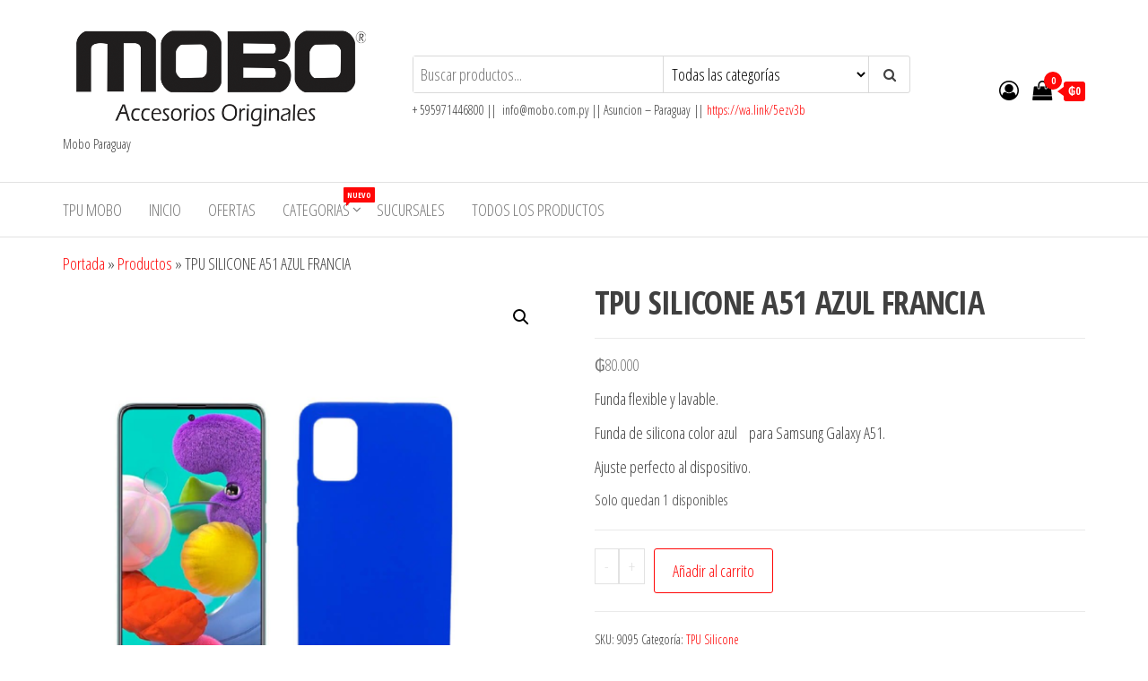

--- FILE ---
content_type: text/html; charset=UTF-8
request_url: https://mobo.com.py/producto/9095/
body_size: 20445
content:
<!DOCTYPE html>
<html lang="es">
    <head>
        <meta charset="UTF-8">
        <meta name="viewport" content="width=device-width, initial-scale=1">
        <link rel="profile" href="https://gmpg.org/xfn/11">
        <style>
#wpadminbar #wp-admin-bar-wsm_free_top_button .ab-icon:before {
	content: "\f239";
	color: #FF9800;
	top: 3px;
}
</style><meta name='robots' content='index, follow, max-image-preview:large, max-snippet:-1, max-video-preview:-1' />

	<!-- This site is optimized with the Yoast SEO plugin v26.7 - https://yoast.com/wordpress/plugins/seo/ -->
	<title>TPU SILICONE A51 AZUL FRANCIA -</title>
	<link rel="canonical" href="https://mobo.com.py/producto/9095/" />
	<meta property="og:locale" content="es_ES" />
	<meta property="og:type" content="article" />
	<meta property="og:title" content="TPU SILICONE A51 AZUL FRANCIA -" />
	<meta property="og:description" content="Funda flexible y lavable.  Funda de silicona color azul   para Samsung Galaxy A51.  Ajuste perfecto al dispositivo." />
	<meta property="og:url" content="https://mobo.com.py/producto/9095/" />
	<meta property="article:publisher" content="https://www.facebook.com/mobopy/" />
	<meta property="article:modified_time" content="2025-05-29T19:01:17+00:00" />
	<meta property="og:image" content="https://i0.wp.com/mobo.com.py/wp-content/uploads/2021/06/9095.png?fit=2152%2C2488&ssl=1" />
	<meta property="og:image:width" content="2152" />
	<meta property="og:image:height" content="2488" />
	<meta property="og:image:type" content="image/png" />
	<meta name="twitter:card" content="summary_large_image" />
	<script type="application/ld+json" class="yoast-schema-graph">{"@context":"https://schema.org","@graph":[{"@type":"WebPage","@id":"https://mobo.com.py/producto/9095/","url":"https://mobo.com.py/producto/9095/","name":"TPU SILICONE A51 AZUL FRANCIA -","isPartOf":{"@id":"https://mobo.com.py/#website"},"primaryImageOfPage":{"@id":"https://mobo.com.py/producto/9095/#primaryimage"},"image":{"@id":"https://mobo.com.py/producto/9095/#primaryimage"},"thumbnailUrl":"https://mobo.com.py/wp-content/uploads/2021/06/9095.png","datePublished":"2021-06-14T13:35:21+00:00","dateModified":"2025-05-29T19:01:17+00:00","breadcrumb":{"@id":"https://mobo.com.py/producto/9095/#breadcrumb"},"inLanguage":"es","potentialAction":[{"@type":"ReadAction","target":["https://mobo.com.py/producto/9095/"]}]},{"@type":"ImageObject","inLanguage":"es","@id":"https://mobo.com.py/producto/9095/#primaryimage","url":"https://mobo.com.py/wp-content/uploads/2021/06/9095.png","contentUrl":"https://mobo.com.py/wp-content/uploads/2021/06/9095.png","width":2152,"height":2488},{"@type":"BreadcrumbList","@id":"https://mobo.com.py/producto/9095/#breadcrumb","itemListElement":[{"@type":"ListItem","position":1,"name":"Portada","item":"https://mobo.com.py/"},{"@type":"ListItem","position":2,"name":"Productos","item":"https://mobo.com.py/shop/"},{"@type":"ListItem","position":3,"name":"TPU SILICONE A51 AZUL FRANCIA"}]},{"@type":"WebSite","@id":"https://mobo.com.py/#website","url":"https://mobo.com.py/","name":"Mobo","description":"Mobo Paraguay","publisher":{"@id":"https://mobo.com.py/#organization"},"potentialAction":[{"@type":"SearchAction","target":{"@type":"EntryPoint","urlTemplate":"https://mobo.com.py/?s={search_term_string}"},"query-input":{"@type":"PropertyValueSpecification","valueRequired":true,"valueName":"search_term_string"}}],"inLanguage":"es"},{"@type":"Organization","@id":"https://mobo.com.py/#organization","name":"Mobo","url":"https://mobo.com.py/","logo":{"@type":"ImageObject","inLanguage":"es","@id":"https://mobo.com.py/#/schema/logo/image/","url":"https://mobo.com.py/wp-content/uploads/2020/05/cropped-logo-Mobo1-1.png","contentUrl":"https://mobo.com.py/wp-content/uploads/2020/05/cropped-logo-Mobo1-1.png","width":670,"height":221,"caption":"Mobo"},"image":{"@id":"https://mobo.com.py/#/schema/logo/image/"},"sameAs":["https://www.facebook.com/mobopy/","https://www.instagram.com/moboparaguay/"]}]}</script>
	<!-- / Yoast SEO plugin. -->


<link rel='dns-prefetch' href='//fonts.googleapis.com' />
<link rel='dns-prefetch' href='//www.googletagmanager.com' />
<link href='https://fonts.gstatic.com' crossorigin rel='preconnect' />
<link rel="alternate" type="application/rss+xml" title=" &raquo; Feed" href="https://mobo.com.py/feed/" />
<link rel="alternate" type="application/rss+xml" title=" &raquo; Feed de los comentarios" href="https://mobo.com.py/comments/feed/" />
<link rel="alternate" title="oEmbed (JSON)" type="application/json+oembed" href="https://mobo.com.py/wp-json/oembed/1.0/embed?url=https%3A%2F%2Fmobo.com.py%2Fproducto%2F9095%2F" />
<link rel="alternate" title="oEmbed (XML)" type="text/xml+oembed" href="https://mobo.com.py/wp-json/oembed/1.0/embed?url=https%3A%2F%2Fmobo.com.py%2Fproducto%2F9095%2F&#038;format=xml" />
		<style>
			.lazyload,
			.lazyloading {
				max-width: 100%;
			}
		</style>
		<style id='wp-img-auto-sizes-contain-inline-css' type='text/css'>
img:is([sizes=auto i],[sizes^="auto," i]){contain-intrinsic-size:3000px 1500px}
/*# sourceURL=wp-img-auto-sizes-contain-inline-css */
</style>

<style id='wp-emoji-styles-inline-css' type='text/css'>

	img.wp-smiley, img.emoji {
		display: inline !important;
		border: none !important;
		box-shadow: none !important;
		height: 1em !important;
		width: 1em !important;
		margin: 0 0.07em !important;
		vertical-align: -0.1em !important;
		background: none !important;
		padding: 0 !important;
	}
/*# sourceURL=wp-emoji-styles-inline-css */
</style>
<link rel='stylesheet' id='wp-block-library-css' href='https://mobo.com.py/wp-includes/css/dist/block-library/style.min.css?ver=79e5e59dc73573b8f22cffdae474e38c' type='text/css' media='all' />
<style id='classic-theme-styles-inline-css' type='text/css'>
/*! This file is auto-generated */
.wp-block-button__link{color:#fff;background-color:#32373c;border-radius:9999px;box-shadow:none;text-decoration:none;padding:calc(.667em + 2px) calc(1.333em + 2px);font-size:1.125em}.wp-block-file__button{background:#32373c;color:#fff;text-decoration:none}
/*# sourceURL=/wp-includes/css/classic-themes.min.css */
</style>
<style id='global-styles-inline-css' type='text/css'>
:root{--wp--preset--aspect-ratio--square: 1;--wp--preset--aspect-ratio--4-3: 4/3;--wp--preset--aspect-ratio--3-4: 3/4;--wp--preset--aspect-ratio--3-2: 3/2;--wp--preset--aspect-ratio--2-3: 2/3;--wp--preset--aspect-ratio--16-9: 16/9;--wp--preset--aspect-ratio--9-16: 9/16;--wp--preset--color--black: #000000;--wp--preset--color--cyan-bluish-gray: #abb8c3;--wp--preset--color--white: #ffffff;--wp--preset--color--pale-pink: #f78da7;--wp--preset--color--vivid-red: #cf2e2e;--wp--preset--color--luminous-vivid-orange: #ff6900;--wp--preset--color--luminous-vivid-amber: #fcb900;--wp--preset--color--light-green-cyan: #7bdcb5;--wp--preset--color--vivid-green-cyan: #00d084;--wp--preset--color--pale-cyan-blue: #8ed1fc;--wp--preset--color--vivid-cyan-blue: #0693e3;--wp--preset--color--vivid-purple: #9b51e0;--wp--preset--gradient--vivid-cyan-blue-to-vivid-purple: linear-gradient(135deg,rgb(6,147,227) 0%,rgb(155,81,224) 100%);--wp--preset--gradient--light-green-cyan-to-vivid-green-cyan: linear-gradient(135deg,rgb(122,220,180) 0%,rgb(0,208,130) 100%);--wp--preset--gradient--luminous-vivid-amber-to-luminous-vivid-orange: linear-gradient(135deg,rgb(252,185,0) 0%,rgb(255,105,0) 100%);--wp--preset--gradient--luminous-vivid-orange-to-vivid-red: linear-gradient(135deg,rgb(255,105,0) 0%,rgb(207,46,46) 100%);--wp--preset--gradient--very-light-gray-to-cyan-bluish-gray: linear-gradient(135deg,rgb(238,238,238) 0%,rgb(169,184,195) 100%);--wp--preset--gradient--cool-to-warm-spectrum: linear-gradient(135deg,rgb(74,234,220) 0%,rgb(151,120,209) 20%,rgb(207,42,186) 40%,rgb(238,44,130) 60%,rgb(251,105,98) 80%,rgb(254,248,76) 100%);--wp--preset--gradient--blush-light-purple: linear-gradient(135deg,rgb(255,206,236) 0%,rgb(152,150,240) 100%);--wp--preset--gradient--blush-bordeaux: linear-gradient(135deg,rgb(254,205,165) 0%,rgb(254,45,45) 50%,rgb(107,0,62) 100%);--wp--preset--gradient--luminous-dusk: linear-gradient(135deg,rgb(255,203,112) 0%,rgb(199,81,192) 50%,rgb(65,88,208) 100%);--wp--preset--gradient--pale-ocean: linear-gradient(135deg,rgb(255,245,203) 0%,rgb(182,227,212) 50%,rgb(51,167,181) 100%);--wp--preset--gradient--electric-grass: linear-gradient(135deg,rgb(202,248,128) 0%,rgb(113,206,126) 100%);--wp--preset--gradient--midnight: linear-gradient(135deg,rgb(2,3,129) 0%,rgb(40,116,252) 100%);--wp--preset--font-size--small: 13px;--wp--preset--font-size--medium: 20px;--wp--preset--font-size--large: 36px;--wp--preset--font-size--x-large: 42px;--wp--preset--spacing--20: 0.44rem;--wp--preset--spacing--30: 0.67rem;--wp--preset--spacing--40: 1rem;--wp--preset--spacing--50: 1.5rem;--wp--preset--spacing--60: 2.25rem;--wp--preset--spacing--70: 3.38rem;--wp--preset--spacing--80: 5.06rem;--wp--preset--shadow--natural: 6px 6px 9px rgba(0, 0, 0, 0.2);--wp--preset--shadow--deep: 12px 12px 50px rgba(0, 0, 0, 0.4);--wp--preset--shadow--sharp: 6px 6px 0px rgba(0, 0, 0, 0.2);--wp--preset--shadow--outlined: 6px 6px 0px -3px rgb(255, 255, 255), 6px 6px rgb(0, 0, 0);--wp--preset--shadow--crisp: 6px 6px 0px rgb(0, 0, 0);}:where(.is-layout-flex){gap: 0.5em;}:where(.is-layout-grid){gap: 0.5em;}body .is-layout-flex{display: flex;}.is-layout-flex{flex-wrap: wrap;align-items: center;}.is-layout-flex > :is(*, div){margin: 0;}body .is-layout-grid{display: grid;}.is-layout-grid > :is(*, div){margin: 0;}:where(.wp-block-columns.is-layout-flex){gap: 2em;}:where(.wp-block-columns.is-layout-grid){gap: 2em;}:where(.wp-block-post-template.is-layout-flex){gap: 1.25em;}:where(.wp-block-post-template.is-layout-grid){gap: 1.25em;}.has-black-color{color: var(--wp--preset--color--black) !important;}.has-cyan-bluish-gray-color{color: var(--wp--preset--color--cyan-bluish-gray) !important;}.has-white-color{color: var(--wp--preset--color--white) !important;}.has-pale-pink-color{color: var(--wp--preset--color--pale-pink) !important;}.has-vivid-red-color{color: var(--wp--preset--color--vivid-red) !important;}.has-luminous-vivid-orange-color{color: var(--wp--preset--color--luminous-vivid-orange) !important;}.has-luminous-vivid-amber-color{color: var(--wp--preset--color--luminous-vivid-amber) !important;}.has-light-green-cyan-color{color: var(--wp--preset--color--light-green-cyan) !important;}.has-vivid-green-cyan-color{color: var(--wp--preset--color--vivid-green-cyan) !important;}.has-pale-cyan-blue-color{color: var(--wp--preset--color--pale-cyan-blue) !important;}.has-vivid-cyan-blue-color{color: var(--wp--preset--color--vivid-cyan-blue) !important;}.has-vivid-purple-color{color: var(--wp--preset--color--vivid-purple) !important;}.has-black-background-color{background-color: var(--wp--preset--color--black) !important;}.has-cyan-bluish-gray-background-color{background-color: var(--wp--preset--color--cyan-bluish-gray) !important;}.has-white-background-color{background-color: var(--wp--preset--color--white) !important;}.has-pale-pink-background-color{background-color: var(--wp--preset--color--pale-pink) !important;}.has-vivid-red-background-color{background-color: var(--wp--preset--color--vivid-red) !important;}.has-luminous-vivid-orange-background-color{background-color: var(--wp--preset--color--luminous-vivid-orange) !important;}.has-luminous-vivid-amber-background-color{background-color: var(--wp--preset--color--luminous-vivid-amber) !important;}.has-light-green-cyan-background-color{background-color: var(--wp--preset--color--light-green-cyan) !important;}.has-vivid-green-cyan-background-color{background-color: var(--wp--preset--color--vivid-green-cyan) !important;}.has-pale-cyan-blue-background-color{background-color: var(--wp--preset--color--pale-cyan-blue) !important;}.has-vivid-cyan-blue-background-color{background-color: var(--wp--preset--color--vivid-cyan-blue) !important;}.has-vivid-purple-background-color{background-color: var(--wp--preset--color--vivid-purple) !important;}.has-black-border-color{border-color: var(--wp--preset--color--black) !important;}.has-cyan-bluish-gray-border-color{border-color: var(--wp--preset--color--cyan-bluish-gray) !important;}.has-white-border-color{border-color: var(--wp--preset--color--white) !important;}.has-pale-pink-border-color{border-color: var(--wp--preset--color--pale-pink) !important;}.has-vivid-red-border-color{border-color: var(--wp--preset--color--vivid-red) !important;}.has-luminous-vivid-orange-border-color{border-color: var(--wp--preset--color--luminous-vivid-orange) !important;}.has-luminous-vivid-amber-border-color{border-color: var(--wp--preset--color--luminous-vivid-amber) !important;}.has-light-green-cyan-border-color{border-color: var(--wp--preset--color--light-green-cyan) !important;}.has-vivid-green-cyan-border-color{border-color: var(--wp--preset--color--vivid-green-cyan) !important;}.has-pale-cyan-blue-border-color{border-color: var(--wp--preset--color--pale-cyan-blue) !important;}.has-vivid-cyan-blue-border-color{border-color: var(--wp--preset--color--vivid-cyan-blue) !important;}.has-vivid-purple-border-color{border-color: var(--wp--preset--color--vivid-purple) !important;}.has-vivid-cyan-blue-to-vivid-purple-gradient-background{background: var(--wp--preset--gradient--vivid-cyan-blue-to-vivid-purple) !important;}.has-light-green-cyan-to-vivid-green-cyan-gradient-background{background: var(--wp--preset--gradient--light-green-cyan-to-vivid-green-cyan) !important;}.has-luminous-vivid-amber-to-luminous-vivid-orange-gradient-background{background: var(--wp--preset--gradient--luminous-vivid-amber-to-luminous-vivid-orange) !important;}.has-luminous-vivid-orange-to-vivid-red-gradient-background{background: var(--wp--preset--gradient--luminous-vivid-orange-to-vivid-red) !important;}.has-very-light-gray-to-cyan-bluish-gray-gradient-background{background: var(--wp--preset--gradient--very-light-gray-to-cyan-bluish-gray) !important;}.has-cool-to-warm-spectrum-gradient-background{background: var(--wp--preset--gradient--cool-to-warm-spectrum) !important;}.has-blush-light-purple-gradient-background{background: var(--wp--preset--gradient--blush-light-purple) !important;}.has-blush-bordeaux-gradient-background{background: var(--wp--preset--gradient--blush-bordeaux) !important;}.has-luminous-dusk-gradient-background{background: var(--wp--preset--gradient--luminous-dusk) !important;}.has-pale-ocean-gradient-background{background: var(--wp--preset--gradient--pale-ocean) !important;}.has-electric-grass-gradient-background{background: var(--wp--preset--gradient--electric-grass) !important;}.has-midnight-gradient-background{background: var(--wp--preset--gradient--midnight) !important;}.has-small-font-size{font-size: var(--wp--preset--font-size--small) !important;}.has-medium-font-size{font-size: var(--wp--preset--font-size--medium) !important;}.has-large-font-size{font-size: var(--wp--preset--font-size--large) !important;}.has-x-large-font-size{font-size: var(--wp--preset--font-size--x-large) !important;}
:where(.wp-block-post-template.is-layout-flex){gap: 1.25em;}:where(.wp-block-post-template.is-layout-grid){gap: 1.25em;}
:where(.wp-block-term-template.is-layout-flex){gap: 1.25em;}:where(.wp-block-term-template.is-layout-grid){gap: 1.25em;}
:where(.wp-block-columns.is-layout-flex){gap: 2em;}:where(.wp-block-columns.is-layout-grid){gap: 2em;}
:root :where(.wp-block-pullquote){font-size: 1.5em;line-height: 1.6;}
/*# sourceURL=global-styles-inline-css */
</style>
<link rel='stylesheet' id='photoswipe-css' href='https://mobo.com.py/wp-content/plugins/woocommerce/assets/css/photoswipe/photoswipe.min.css?ver=10.4.3' type='text/css' media='all' />
<link rel='stylesheet' id='photoswipe-default-skin-css' href='https://mobo.com.py/wp-content/plugins/woocommerce/assets/css/photoswipe/default-skin/default-skin.min.css?ver=10.4.3' type='text/css' media='all' />
<link rel='stylesheet' id='woocommerce-layout-css' href='https://mobo.com.py/wp-content/plugins/woocommerce/assets/css/woocommerce-layout.css?ver=10.4.3' type='text/css' media='all' />
<link rel='stylesheet' id='woocommerce-smallscreen-css' href='https://mobo.com.py/wp-content/plugins/woocommerce/assets/css/woocommerce-smallscreen.css?ver=10.4.3' type='text/css' media='only screen and (max-width: 768px)' />
<link rel='stylesheet' id='woocommerce-general-css' href='https://mobo.com.py/wp-content/plugins/woocommerce/assets/css/woocommerce.css?ver=10.4.3' type='text/css' media='all' />
<style id='woocommerce-inline-inline-css' type='text/css'>
.woocommerce form .form-row .required { visibility: visible; }
/*# sourceURL=woocommerce-inline-inline-css */
</style>
<link rel='stylesheet' id='wsm-style-css' href='https://mobo.com.py/wp-content/plugins/wp-stats-manager/css/style.css?ver=1.2' type='text/css' media='all' />
<link crossorigin="anonymous" rel='stylesheet' id='envo-storefront-fonts-css' href='https://fonts.googleapis.com/css?family=Open+Sans+Condensed%3A300%2C500%2C700&#038;subset=cyrillic%2Ccyrillic-ext%2Cgreek%2Cgreek-ext%2Clatin-ext%2Cvietnamese' type='text/css' media='all' />
<link rel='stylesheet' id='bootstrap-css' href='https://mobo.com.py/wp-content/themes/envo-storefront/css/bootstrap.css?ver=3.3.7' type='text/css' media='all' />
<link rel='stylesheet' id='mmenu-light-css' href='https://mobo.com.py/wp-content/themes/envo-storefront/css/mmenu-light.min.css?ver=1.0.7' type='text/css' media='all' />
<link rel='stylesheet' id='envo-storefront-stylesheet-css' href='https://mobo.com.py/wp-content/themes/envo-storefront/style.css?ver=1.0.7' type='text/css' media='all' />
<link rel='stylesheet' id='font-awesome-css' href='https://mobo.com.py/wp-content/plugins/elementor/assets/lib/font-awesome/css/font-awesome.min.css?ver=4.7.0' type='text/css' media='all' />
<link rel='stylesheet' id='erp-subscription-form-css' href='https://mobo.com.py/wp-content/plugins/erp/modules/crm/assets/css/erp-subscription-form.css?ver=1.16.9' type='text/css' media='all' />
<link rel='stylesheet' id='um_modal-css' href='https://mobo.com.py/wp-content/plugins/ultimate-member/assets/css/um-modal.min.css?ver=2.11.1' type='text/css' media='all' />
<link rel='stylesheet' id='um_ui-css' href='https://mobo.com.py/wp-content/plugins/ultimate-member/assets/libs/jquery-ui/jquery-ui.min.css?ver=1.13.2' type='text/css' media='all' />
<link rel='stylesheet' id='um_tipsy-css' href='https://mobo.com.py/wp-content/plugins/ultimate-member/assets/libs/tipsy/tipsy.min.css?ver=1.0.0a' type='text/css' media='all' />
<link rel='stylesheet' id='um_raty-css' href='https://mobo.com.py/wp-content/plugins/ultimate-member/assets/libs/raty/um-raty.min.css?ver=2.6.0' type='text/css' media='all' />
<link rel='stylesheet' id='select2-css' href='https://mobo.com.py/wp-content/plugins/ultimate-member/assets/libs/select2/select2.min.css?ver=4.0.13' type='text/css' media='all' />
<link rel='stylesheet' id='um_fileupload-css' href='https://mobo.com.py/wp-content/plugins/ultimate-member/assets/css/um-fileupload.min.css?ver=2.11.1' type='text/css' media='all' />
<link rel='stylesheet' id='um_confirm-css' href='https://mobo.com.py/wp-content/plugins/ultimate-member/assets/libs/um-confirm/um-confirm.min.css?ver=1.0' type='text/css' media='all' />
<link rel='stylesheet' id='um_datetime-css' href='https://mobo.com.py/wp-content/plugins/ultimate-member/assets/libs/pickadate/default.min.css?ver=3.6.2' type='text/css' media='all' />
<link rel='stylesheet' id='um_datetime_date-css' href='https://mobo.com.py/wp-content/plugins/ultimate-member/assets/libs/pickadate/default.date.min.css?ver=3.6.2' type='text/css' media='all' />
<link rel='stylesheet' id='um_datetime_time-css' href='https://mobo.com.py/wp-content/plugins/ultimate-member/assets/libs/pickadate/default.time.min.css?ver=3.6.2' type='text/css' media='all' />
<link rel='stylesheet' id='um_fonticons_ii-css' href='https://mobo.com.py/wp-content/plugins/ultimate-member/assets/libs/legacy/fonticons/fonticons-ii.min.css?ver=2.11.1' type='text/css' media='all' />
<link rel='stylesheet' id='um_fonticons_fa-css' href='https://mobo.com.py/wp-content/plugins/ultimate-member/assets/libs/legacy/fonticons/fonticons-fa.min.css?ver=2.11.1' type='text/css' media='all' />
<link rel='stylesheet' id='um_fontawesome-css' href='https://mobo.com.py/wp-content/plugins/ultimate-member/assets/css/um-fontawesome.min.css?ver=6.5.2' type='text/css' media='all' />
<link rel='stylesheet' id='um_common-css' href='https://mobo.com.py/wp-content/plugins/ultimate-member/assets/css/common.min.css?ver=2.11.1' type='text/css' media='all' />
<link rel='stylesheet' id='um_responsive-css' href='https://mobo.com.py/wp-content/plugins/ultimate-member/assets/css/um-responsive.min.css?ver=2.11.1' type='text/css' media='all' />
<link rel='stylesheet' id='um_styles-css' href='https://mobo.com.py/wp-content/plugins/ultimate-member/assets/css/um-styles.min.css?ver=2.11.1' type='text/css' media='all' />
<link rel='stylesheet' id='um_crop-css' href='https://mobo.com.py/wp-content/plugins/ultimate-member/assets/libs/cropper/cropper.min.css?ver=1.6.1' type='text/css' media='all' />
<link rel='stylesheet' id='um_profile-css' href='https://mobo.com.py/wp-content/plugins/ultimate-member/assets/css/um-profile.min.css?ver=2.11.1' type='text/css' media='all' />
<link rel='stylesheet' id='um_account-css' href='https://mobo.com.py/wp-content/plugins/ultimate-member/assets/css/um-account.min.css?ver=2.11.1' type='text/css' media='all' />
<link rel='stylesheet' id='um_misc-css' href='https://mobo.com.py/wp-content/plugins/ultimate-member/assets/css/um-misc.min.css?ver=2.11.1' type='text/css' media='all' />
<link rel='stylesheet' id='um_default_css-css' href='https://mobo.com.py/wp-content/plugins/ultimate-member/assets/css/um-old-default.min.css?ver=2.11.1' type='text/css' media='all' />
<script type="text/javascript" src="https://mobo.com.py/wp-includes/js/jquery/jquery.min.js?ver=3.7.1" id="jquery-core-js"></script>
<script type="text/javascript" src="https://mobo.com.py/wp-includes/js/jquery/jquery-migrate.min.js?ver=3.4.1" id="jquery-migrate-js"></script>
<script type="text/javascript" src="https://mobo.com.py/wp-content/plugins/woocommerce/assets/js/jquery-blockui/jquery.blockUI.min.js?ver=2.7.0-wc.10.4.3" id="wc-jquery-blockui-js" defer="defer" data-wp-strategy="defer"></script>
<script type="text/javascript" id="wc-add-to-cart-js-extra">
/* <![CDATA[ */
var wc_add_to_cart_params = {"ajax_url":"/wp-admin/admin-ajax.php","wc_ajax_url":"/?wc-ajax=%%endpoint%%","i18n_view_cart":"Ver carrito","cart_url":"https://mobo.com.py/cart/","is_cart":"","cart_redirect_after_add":"no"};
//# sourceURL=wc-add-to-cart-js-extra
/* ]]> */
</script>
<script type="text/javascript" src="https://mobo.com.py/wp-content/plugins/woocommerce/assets/js/frontend/add-to-cart.min.js?ver=10.4.3" id="wc-add-to-cart-js" defer="defer" data-wp-strategy="defer"></script>
<script type="text/javascript" src="https://mobo.com.py/wp-content/plugins/woocommerce/assets/js/zoom/jquery.zoom.min.js?ver=1.7.21-wc.10.4.3" id="wc-zoom-js" defer="defer" data-wp-strategy="defer"></script>
<script type="text/javascript" src="https://mobo.com.py/wp-content/plugins/woocommerce/assets/js/flexslider/jquery.flexslider.min.js?ver=2.7.2-wc.10.4.3" id="wc-flexslider-js" defer="defer" data-wp-strategy="defer"></script>
<script type="text/javascript" src="https://mobo.com.py/wp-content/plugins/woocommerce/assets/js/photoswipe/photoswipe.min.js?ver=4.1.1-wc.10.4.3" id="wc-photoswipe-js" defer="defer" data-wp-strategy="defer"></script>
<script type="text/javascript" src="https://mobo.com.py/wp-content/plugins/woocommerce/assets/js/photoswipe/photoswipe-ui-default.min.js?ver=4.1.1-wc.10.4.3" id="wc-photoswipe-ui-default-js" defer="defer" data-wp-strategy="defer"></script>
<script type="text/javascript" id="wc-single-product-js-extra">
/* <![CDATA[ */
var wc_single_product_params = {"i18n_required_rating_text":"Por favor elige una puntuaci\u00f3n","i18n_rating_options":["1 de 5 estrellas","2 de 5 estrellas","3 de 5 estrellas","4 de 5 estrellas","5 de 5 estrellas"],"i18n_product_gallery_trigger_text":"Ver galer\u00eda de im\u00e1genes a pantalla completa","review_rating_required":"yes","flexslider":{"rtl":false,"animation":"slide","smoothHeight":true,"directionNav":false,"controlNav":"thumbnails","slideshow":false,"animationSpeed":500,"animationLoop":false,"allowOneSlide":false},"zoom_enabled":"1","zoom_options":[],"photoswipe_enabled":"1","photoswipe_options":{"shareEl":false,"closeOnScroll":false,"history":false,"hideAnimationDuration":0,"showAnimationDuration":0},"flexslider_enabled":"1"};
//# sourceURL=wc-single-product-js-extra
/* ]]> */
</script>
<script type="text/javascript" src="https://mobo.com.py/wp-content/plugins/woocommerce/assets/js/frontend/single-product.min.js?ver=10.4.3" id="wc-single-product-js" defer="defer" data-wp-strategy="defer"></script>
<script type="text/javascript" src="https://mobo.com.py/wp-content/plugins/woocommerce/assets/js/js-cookie/js.cookie.min.js?ver=2.1.4-wc.10.4.3" id="wc-js-cookie-js" defer="defer" data-wp-strategy="defer"></script>
<script type="text/javascript" id="woocommerce-js-extra">
/* <![CDATA[ */
var woocommerce_params = {"ajax_url":"/wp-admin/admin-ajax.php","wc_ajax_url":"/?wc-ajax=%%endpoint%%","i18n_password_show":"Mostrar contrase\u00f1a","i18n_password_hide":"Ocultar contrase\u00f1a"};
//# sourceURL=woocommerce-js-extra
/* ]]> */
</script>
<script type="text/javascript" src="https://mobo.com.py/wp-content/plugins/woocommerce/assets/js/frontend/woocommerce.min.js?ver=10.4.3" id="woocommerce-js" defer="defer" data-wp-strategy="defer"></script>
<script type="text/javascript" id="wc-cart-fragments-js-extra">
/* <![CDATA[ */
var wc_cart_fragments_params = {"ajax_url":"/wp-admin/admin-ajax.php","wc_ajax_url":"/?wc-ajax=%%endpoint%%","cart_hash_key":"wc_cart_hash_d90d55fd983c42f8e82a395dfe2f50cf","fragment_name":"wc_fragments_d90d55fd983c42f8e82a395dfe2f50cf","request_timeout":"5000"};
//# sourceURL=wc-cart-fragments-js-extra
/* ]]> */
</script>
<script type="text/javascript" src="https://mobo.com.py/wp-content/plugins/woocommerce/assets/js/frontend/cart-fragments.min.js?ver=10.4.3" id="wc-cart-fragments-js" defer="defer" data-wp-strategy="defer"></script>
<script type="text/javascript" src="https://mobo.com.py/wp-content/plugins/ultimate-member/assets/js/um-gdpr.min.js?ver=2.11.1" id="um-gdpr-js"></script>
<link rel="https://api.w.org/" href="https://mobo.com.py/wp-json/" /><link rel="alternate" title="JSON" type="application/json" href="https://mobo.com.py/wp-json/wp/v2/product/3261" /><link rel="EditURI" type="application/rsd+xml" title="RSD" href="https://mobo.com.py/xmlrpc.php?rsd" />
<meta name="generator" content="Site Kit by Google 1.170.0" />
        <!-- Wordpress Stats Manager -->
        <script type="text/javascript">
            var _wsm = _wsm || [];
            _wsm.push(['trackPageView']);
            _wsm.push(['enableLinkTracking']);
            _wsm.push(['enableHeartBeatTimer']);
            (function() {
                var u = "https://mobo.com.py/wp-content/plugins/wp-stats-manager/";
                _wsm.push(['setUrlReferrer', ""]);
                _wsm.push(['setTrackerUrl', "https://mobo.com.py/?wmcAction=wmcTrack"]);
                _wsm.push(['setSiteId', "1"]);
                _wsm.push(['setPageId', "3261"]);
                _wsm.push(['setWpUserId', "0"]);
                var d = document,
                    g = d.createElement('script'),
                    s = d.getElementsByTagName('script')[0];
                g.type = 'text/javascript';
                g.async = true;
                g.defer = true;
                g.src = u + 'js/wsm_new.js';
                s.parentNode.insertBefore(g, s);
            })();
        </script>
        <!-- End Wordpress Stats Manager Code -->
		<script>
			document.documentElement.className = document.documentElement.className.replace('no-js', 'js');
		</script>
				<style>
			.no-js img.lazyload {
				display: none;
			}

			figure.wp-block-image img.lazyloading {
				min-width: 150px;
			}

			.lazyload,
			.lazyloading {
				--smush-placeholder-width: 100px;
				--smush-placeholder-aspect-ratio: 1/1;
				width: var(--smush-image-width, var(--smush-placeholder-width)) !important;
				aspect-ratio: var(--smush-image-aspect-ratio, var(--smush-placeholder-aspect-ratio)) !important;
			}

						.lazyload, .lazyloading {
				opacity: 0;
			}

			.lazyloaded {
				opacity: 1;
				transition: opacity 400ms;
				transition-delay: 0ms;
			}

					</style>
			<noscript><style>.woocommerce-product-gallery{ opacity: 1 !important; }</style></noscript>
	<meta name="generator" content="Elementor 3.34.1; features: additional_custom_breakpoints; settings: css_print_method-external, google_font-enabled, font_display-auto">
			<style>
				.e-con.e-parent:nth-of-type(n+4):not(.e-lazyloaded):not(.e-no-lazyload),
				.e-con.e-parent:nth-of-type(n+4):not(.e-lazyloaded):not(.e-no-lazyload) * {
					background-image: none !important;
				}
				@media screen and (max-height: 1024px) {
					.e-con.e-parent:nth-of-type(n+3):not(.e-lazyloaded):not(.e-no-lazyload),
					.e-con.e-parent:nth-of-type(n+3):not(.e-lazyloaded):not(.e-no-lazyload) * {
						background-image: none !important;
					}
				}
				@media screen and (max-height: 640px) {
					.e-con.e-parent:nth-of-type(n+2):not(.e-lazyloaded):not(.e-no-lazyload),
					.e-con.e-parent:nth-of-type(n+2):not(.e-lazyloaded):not(.e-no-lazyload) * {
						background-image: none !important;
					}
				}
			</style>
			<!-- No hay ninguna versión amphtml disponible para esta URL. --><link rel="icon" href="https://mobo.com.py/wp-content/uploads/2021/09/mobo1-100x97.png" sizes="32x32" />
<link rel="icon" href="https://mobo.com.py/wp-content/uploads/2021/09/mobo1.png" sizes="192x192" />
<link rel="apple-touch-icon" href="https://mobo.com.py/wp-content/uploads/2021/09/mobo1.png" />
<meta name="msapplication-TileImage" content="https://mobo.com.py/wp-content/uploads/2021/09/mobo1.png" />
		<style type="text/css" id="wp-custom-css">
			#bitnami-banner {display: none;}		</style>
		    </head>
    <body data-rsssl=1 id="blog" class="wp-singular product-template-default single single-product postid-3261 wp-custom-logo wp-theme-envo-storefront theme-envo-storefront woocommerce woocommerce-page woocommerce-no-js elementor-default elementor-kit-143">
        <a class="skip-link screen-reader-text" href="#site-content">Saltar al contenido</a>        <div class="page-wrap">
            <div class="site-header container-fluid">
    <div class="container" >
        <div class="heading-row row" >
            <div class="site-heading col-md-4 col-xs-12" >
                <div class="site-branding-logo">
                    <a href="https://mobo.com.py/" class="custom-logo-link" rel="home"><img fetchpriority="high" width="670" height="221" src="https://mobo.com.py/wp-content/uploads/2020/05/cropped-logo-Mobo1-1.png" class="custom-logo" alt="" decoding="async" srcset="https://mobo.com.py/wp-content/uploads/2020/05/cropped-logo-Mobo1-1.png 670w, https://mobo.com.py/wp-content/uploads/2020/05/cropped-logo-Mobo1-1-300x99.png 300w, https://mobo.com.py/wp-content/uploads/2020/05/cropped-logo-Mobo1-1-600x198.png 600w" sizes="(max-width: 670px) 100vw, 670px" /></a>                </div>
                <div class="site-branding-text">
                                            <p class="site-title"><a href="https://mobo.com.py/" rel="home"></a></p>
                    
                                            <p class="site-description">
                            Mobo Paraguay                        </p>
                                    </div><!-- .site-branding-text -->
            </div>
            <div class="search-heading col-md-6 col-xs-12">
                                    <div class="header-search-form">
                        <form role="search" method="get" action="https://mobo.com.py/">
                            <input type="hidden" name="post_type" value="product" />
                            <input class="header-search-input" name="s" type="text" placeholder="Buscar productos..."/>
                            <select class="header-search-select" name="product_cat">
                                <option value="">Todas las categorías</option> 
                                <option value="accessories">Accesorios (62)</option><option value="sin-categorizar">Sin categorizar (3705)</option><option value="auricular">Auricular (59)</option><option value="cable">Cable (37)</option><option value="cable-auxiliar">Cable auxiliar (4)</option><option value="cargador">CARGADOR (40)</option><option value="flip-5">FLIP 5 (2)</option><option value="glass-5d">Glass 5D Protector de pantalla (72)</option><option value="glass">Glass Protector de pantalla (159)</option><option value="informatica">Informática (25)</option><option value="iphone">Iphone (110)</option><option value="iphone-11">Iphone 11 (8)</option><option value="iphone-12-12-pro">IPHONE 12/ 12 PRO (35)</option><option value="iphone-13">iphone 13 (22)</option><option value="iphone-13-pro">Iphone 13 PRO (1)</option><option value="iphone-14-pro">Iphone 14 PRO (1)</option><option value="iphone-14-pro-max">Iphone 14 PRO MAX (4)</option><option value="iphone-15">Iphone 15 (4)</option><option value="iphone-15-pro">Iphone 15 PRO (1)</option><option value="iphone-15-pro-max">Iphone 15 PRO MAX (3)</option><option value="iphone-16">Iphone 16 (3)</option><option value="iphone-16-plus">Iphone 16 PLUS (3)</option><option value="iphone-16-pro">Iphone 16 PRO (1)</option><option value="iphone-16-pro-max">Iphone 16 Pro Max (5)</option><option value="iphone-6-6s-plus">Iphone 6 / 6s Plus (1)</option><option value="iphone-8">Iphone 7 / 8 (3)</option><option value="iphone-7-8-plus">Iphone 7 / 8 Plus (1)</option><option value="iphone-x-xs">Iphone X / Xs (9)</option><option value="iphone-xr">Iphone XR (4)</option><option value="juegos">Juegos (8)</option><option value="librito">Librito (237)</option><option value="memory">Memory (9)</option><option value="motorola">MOTOROLA (27)</option><option value="parlante">Parlante (10)</option><option value="pendrive">Pendrive (4)</option><option value="pila">Pila (24)</option><option value="reloj">Reloj (108)</option><option value="s22-plus">S22 PLUS (1)</option><option value="s23-fe">S23 FE (1)</option><option value="s23-plus">S23 Plus (1)</option><option value="s23-ultra">S23 Ultra (2)</option><option value="s24-fe">S24 FE (1)</option><option value="s24-ultra">S24 Ultra (1)</option><option value="samsung">Samsung (150)</option><option value="soporte">Soporte (63)</option><option value="telefono">Telefono (2)</option><option value="tpu-360-transparente">TPU 360 Transparente (39)</option><option value="tpu-aireado">TPU AIREADO (32)</option><option value="tpu-artscase">TPU Artscase (19)</option><option value="tpu-bicolor">TPU BICOLOR (53)</option><option value="tpu-cubre-camara">TPU Cubre Camara (68)</option><option value="tpu-cuero">TPU Cuero (19)</option><option value="tpu-diseno">TPU Diseño (79)</option><option value="tpu-glitter">TPU GLITTER (17)</option><option value="tpu-goma">TPU Goma (134)</option><option value="tpu-ipaky">TPU IPAKY (29)</option><option value="tpu-mobo">TPU Mobo (528)</option><option value="tpu-porta-tarjeta">TPU Porta Tarjeta (101)</option><option value="tpu-silicone">TPU Silicone (817)</option><option value="tpu-spigen">TPU Spigen (54)</option><option value="tpu-transparente">TPU Transparente (117)</option><option value="tpu-youyou">TPU YouYou (5)</option><option value="xiaomi-redmi">XIAOMI - REDMI (14)</option>                            </select>
                            <button class="header-search-button" type="submit"><i class="fa fa-search" aria-hidden="true"></i></button>
                        </form>
                    </div>
                                                    <div class="site-heading-sidebar" >
                        <div id="text-5" class="widget widget_text">			<div class="textwidget"><p>+ 595971446800 ||  info@mobo.com.py || Asuncion &#8211; Paraguay || <a href="https://wa.link/5ezv3b">https://wa.link/5ezv3b</a></p>
</div>
		</div>                    </div>
                            </div>
                            <div class="header-right col-md-2 hidden-xs" >
                                <div class="header-cart">
                <div class="header-cart-block">
                    <div class="header-cart-inner">
                        	
        <a class="cart-contents" href="https://mobo.com.py/cart/" title="Ver tu carrito de la compra">
            <i class="fa fa-shopping-bag"><span class="count">0</span></i>
            <div class="amount-cart">&#8370;0</div> 
        </a>
                                <ul class="site-header-cart menu list-unstyled text-center">
                            <li>
                                <div class="widget woocommerce widget_shopping_cart"><div class="widget_shopping_cart_content"></div></div>                            </li>
                        </ul>
                    </div>
                </div>
            </div>
                                            <div class="header-my-account">
                <div class="header-login"> 
                    <a href="https://mobo.com.py/my-account/" title="Mi cuenta">
                        <i class="fa fa-user-circle-o"></i>
                    </a>
                </div>
            </div>
                            </div>	
                    </div>
    </div>
</div>
 
<div class="main-menu">
    <nav id="site-navigation" class="navbar navbar-default">     
        <div class="container">   
            <div class="navbar-header">
                                    <span class="navbar-brand brand-absolute visible-xs">Menú</span>
                                            <div class="mobile-cart visible-xs" >
                                        <div class="header-cart">
                <div class="header-cart-block">
                    <div class="header-cart-inner">
                        	
        <a class="cart-contents" href="https://mobo.com.py/cart/" title="Ver tu carrito de la compra">
            <i class="fa fa-shopping-bag"><span class="count">0</span></i>
            <div class="amount-cart">&#8370;0</div> 
        </a>
                                <ul class="site-header-cart menu list-unstyled text-center">
                            <li>
                                <div class="widget woocommerce widget_shopping_cart"><div class="widget_shopping_cart_content"></div></div>                            </li>
                        </ul>
                    </div>
                </div>
            </div>
                                    </div>	
                                                                <div class="mobile-account visible-xs" >
                                        <div class="header-my-account">
                <div class="header-login"> 
                    <a href="https://mobo.com.py/my-account/" title="Mi cuenta">
                        <i class="fa fa-user-circle-o"></i>
                    </a>
                </div>
            </div>
                                    </div>
                                        <a href="#" id="main-menu-panel" class="open-panel" data-panel="main-menu-panel">
                        <span></span>
                        <span></span>
                        <span></span>
                    </a>
                            </div>
            <div id="my-menu" class="menu-container"><ul id="menu-main-menu" class="nav navbar-nav navbar-left"><li itemscope="itemscope" itemtype="https://www.schema.org/SiteNavigationElement" id="menu-item-995" class="menu-item menu-item-type-taxonomy menu-item-object-product_cat menu-item-995 nav-item"><a title="TPU Mobo" href="https://mobo.com.py/categoria-producto/tpu-mobo/" class="nav-link">TPU Mobo</a></li>
<li itemscope="itemscope" itemtype="https://www.schema.org/SiteNavigationElement" id="menu-item-113" class="menu-item menu-item-type-post_type menu-item-object-page menu-item-113 nav-item"><a title="Inicio" href="https://mobo.com.py/home/" class="nav-link">Inicio</a></li>
<li itemscope="itemscope" itemtype="https://www.schema.org/SiteNavigationElement" id="menu-item-235" class="menu-item menu-item-type-post_type menu-item-object-page menu-item-home menu-item-235 nav-item"><a title="Ofertas" href="https://mobo.com.py/" class="nav-link">Ofertas</a></li>
<li itemscope="itemscope" itemtype="https://www.schema.org/SiteNavigationElement" id="menu-item-135" class="menu-item menu-item-type-post_type menu-item-object-page menu-item-has-children current_page_parent dropdown menu-item-135 nav-item"><a title="Categorias" href="https://mobo.com.py/shop/" data-toggle="dropdown" aria-haspopup="true" aria-expanded="false" class="dropdown-toggle nav-link" id="menu-item-dropdown-135">Categorias<span class="menu-description">Nuevo</span></a>
<ul class="dropdown-menu" aria-labelledby="menu-item-dropdown-135" role="menu">
	<li itemscope="itemscope" itemtype="https://www.schema.org/SiteNavigationElement" id="menu-item-999" class="menu-item menu-item-type-taxonomy menu-item-object-product_cat menu-item-999 nav-item"><a title="Parlante" href="https://mobo.com.py/categoria-producto/parlante/" class="dropdown-item">Parlante</a></li>
	<li itemscope="itemscope" itemtype="https://www.schema.org/SiteNavigationElement" id="menu-item-996" class="menu-item menu-item-type-taxonomy menu-item-object-product_cat menu-item-996 nav-item"><a title="Cable" href="https://mobo.com.py/categoria-producto/cable/" class="dropdown-item">Cable</a></li>
	<li itemscope="itemscope" itemtype="https://www.schema.org/SiteNavigationElement" id="menu-item-998" class="menu-item menu-item-type-taxonomy menu-item-object-product_cat menu-item-998 nav-item"><a title="Accesorios" href="https://mobo.com.py/categoria-producto/accessories/" class="dropdown-item">Accesorios</a></li>
	<li itemscope="itemscope" itemtype="https://www.schema.org/SiteNavigationElement" id="menu-item-997" class="menu-item menu-item-type-taxonomy menu-item-object-product_cat menu-item-997 nav-item"><a title="Auricular" href="https://mobo.com.py/categoria-producto/auricular/" class="dropdown-item">Auricular</a></li>
	<li itemscope="itemscope" itemtype="https://www.schema.org/SiteNavigationElement" id="menu-item-1000" class="menu-item menu-item-type-taxonomy menu-item-object-product_cat menu-item-1000 nav-item"><a title="Glass Protector de pantalla" href="https://mobo.com.py/categoria-producto/glass/" class="dropdown-item">Glass Protector de pantalla</a></li>
	<li itemscope="itemscope" itemtype="https://www.schema.org/SiteNavigationElement" id="menu-item-1831" class="menu-item menu-item-type-taxonomy menu-item-object-product_cat menu-item-1831 nav-item"><a title="TPU Transparente" href="https://mobo.com.py/categoria-producto/tpu-transparente/" class="dropdown-item">TPU Transparente</a></li>
	<li itemscope="itemscope" itemtype="https://www.schema.org/SiteNavigationElement" id="menu-item-1833" class="menu-item menu-item-type-taxonomy menu-item-object-product_cat menu-item-1833 nav-item"><a title="Pendrive" href="https://mobo.com.py/categoria-producto/pendrive/" class="dropdown-item">Pendrive</a></li>
	<li itemscope="itemscope" itemtype="https://www.schema.org/SiteNavigationElement" id="menu-item-1834" class="menu-item menu-item-type-taxonomy menu-item-object-product_cat menu-item-1834 nav-item"><a title="TPU 360 Transparente" href="https://mobo.com.py/categoria-producto/tpu-360-transparente/" class="dropdown-item">TPU 360 Transparente</a></li>
	<li itemscope="itemscope" itemtype="https://www.schema.org/SiteNavigationElement" id="menu-item-1835" class="menu-item menu-item-type-taxonomy menu-item-object-product_cat menu-item-1835 nav-item"><a title="Memory" href="https://mobo.com.py/categoria-producto/memory/" class="dropdown-item">Memory</a></li>
	<li itemscope="itemscope" itemtype="https://www.schema.org/SiteNavigationElement" id="menu-item-1837" class="menu-item menu-item-type-taxonomy menu-item-object-product_cat menu-item-1837 nav-item"><a title="Glass 5D Protector de pantalla" href="https://mobo.com.py/categoria-producto/glass-5d/" class="dropdown-item">Glass 5D Protector de pantalla</a></li>
	<li itemscope="itemscope" itemtype="https://www.schema.org/SiteNavigationElement" id="menu-item-1838" class="menu-item menu-item-type-taxonomy menu-item-object-product_cat menu-item-1838 nav-item"><a title="Cable auxiliar" href="https://mobo.com.py/categoria-producto/cable-auxiliar/" class="dropdown-item">Cable auxiliar</a></li>
</ul>
</li>
<li itemscope="itemscope" itemtype="https://www.schema.org/SiteNavigationElement" id="menu-item-138" class="menu-item menu-item-type-post_type menu-item-object-page menu-item-138 nav-item"><a title="Sucursales" href="https://mobo.com.py/about-us/" class="nav-link">Sucursales</a></li>
<li itemscope="itemscope" itemtype="https://www.schema.org/SiteNavigationElement" id="menu-item-1659" class="menu-item menu-item-type-post_type menu-item-object-page current_page_parent menu-item-1659 nav-item"><a title="Todos los Productos" href="https://mobo.com.py/shop/" class="nav-link">Todos los Productos</a></li>
</ul></div>        </div>
            </nav> 
</div>
            <div id="site-content" class="container main-container" role="main">
    <div class="page-area">
        <p id="breadcrumbs" class="text-left"><span><span><a href="https://mobo.com.py/">Portada</a></span> » <span><a href="https://mobo.com.py/shop/">Productos</a></span> » <span class="breadcrumb_last" aria-current="page">TPU SILICONE A51 AZUL FRANCIA</span></span></p>            

<!-- start content container -->
<div class="row">
    <article class="col-md-12">
        <div class="woocommerce-notices-wrapper"></div><div id="product-3261" class="product type-product post-3261 status-publish first instock product_cat-tpu-silicone has-post-thumbnail shipping-taxable purchasable product-type-simple">

	<div class="woocommerce-product-gallery woocommerce-product-gallery--with-images woocommerce-product-gallery--columns-4 images" data-columns="4" style="opacity: 0; transition: opacity .25s ease-in-out;">
	<div class="woocommerce-product-gallery__wrapper">
		<div data-thumb="https://mobo.com.py/wp-content/uploads/2021/06/9095-100x100.png" data-thumb-alt="TPU SILICONE A51 AZUL FRANCIA" data-thumb-srcset="https://mobo.com.py/wp-content/uploads/2021/06/9095-100x100.png 100w, https://mobo.com.py/wp-content/uploads/2021/06/9095-150x150.png 150w, https://mobo.com.py/wp-content/uploads/2021/06/9095-300x300.png 300w"  data-thumb-sizes="(max-width: 100px) 100vw, 100px" class="woocommerce-product-gallery__image"><a href="https://mobo.com.py/wp-content/uploads/2021/06/9095.png"><img loading="lazy" loading="lazy" width="600" height="694" src="https://mobo.com.py/wp-content/uploads/2021/06/9095-600x694.png" class="wp-post-image" alt="TPU SILICONE A51 AZUL FRANCIA" data-caption="" data-src="https://mobo.com.py/wp-content/uploads/2021/06/9095.png" data-large_image="https://mobo.com.py/wp-content/uploads/2021/06/9095.png" data-large_image_width="2152" data-large_image_height="2488" decoding="async" srcset="https://mobo.com.py/wp-content/uploads/2021/06/9095-600x694.png 600w, https://mobo.com.py/wp-content/uploads/2021/06/9095-259x300.png 259w, https://mobo.com.py/wp-content/uploads/2021/06/9095-886x1024.png 886w, https://mobo.com.py/wp-content/uploads/2021/06/9095-768x888.png 768w, https://mobo.com.py/wp-content/uploads/2021/06/9095-1329x1536.png 1329w, https://mobo.com.py/wp-content/uploads/2021/06/9095-1771x2048.png 1771w" sizes="(max-width: 600px) 100vw, 600px" /></a></div>	</div>
</div>

	<div class="summary entry-summary">
		<h1 class="product_title entry-title">TPU SILICONE A51 AZUL FRANCIA</h1><p class="price"><span class="woocommerce-Price-amount amount"><bdi><span class="woocommerce-Price-currencySymbol">&#8370;</span>80.000</bdi></span></p>
<div class="woocommerce-product-details__short-description">
	<p>Funda flexible y lavable.</p>
<p>Funda de silicona color azul   para Samsung Galaxy A51.</p>
<p>Ajuste perfecto al dispositivo.</p>
</div>
<p class="stock in-stock">Solo quedan 1 disponibles</p>

	
	<form class="cart" action="https://mobo.com.py/producto/9095/" method="post" enctype='multipart/form-data'>
		
		<button type="button" class="minus" >-</button><div class="quantity">
		<label class="screen-reader-text" for="quantity_6968ae8b96077">TPU SILICONE A51 AZUL FRANCIA cantidad</label>
	<input
		type="hidden"
				id="quantity_6968ae8b96077"
		class="input-text qty text"
		name="quantity"
		value="1"
		aria-label="Cantidad de productos"
				min="1"
					max="1"
							step="1"
			placeholder=""
			inputmode="numeric"
			autocomplete="off"
			/>
	</div>
<button type="button" class="plus" >+</button>
		<button type="submit" name="add-to-cart" value="3261" class="single_add_to_cart_button button alt">Añadir al carrito</button>

			</form>

	
<div class="product_meta">

	
	
		<span class="sku_wrapper">SKU: <span class="sku">9095</span></span>

	
	<span class="posted_in">Categoría: <a href="https://mobo.com.py/categoria-producto/tpu-silicone/" rel="tag">TPU Silicone</a></span>
	
	
</div>
	</div>

	
	<div class="woocommerce-tabs wc-tabs-wrapper">
		<ul class="tabs wc-tabs" role="tablist">
							<li role="presentation" class="description_tab" id="tab-title-description">
					<a href="#tab-description" role="tab" aria-controls="tab-description">
						Descripción					</a>
				</li>
					</ul>
					<div class="woocommerce-Tabs-panel woocommerce-Tabs-panel--description panel entry-content wc-tab" id="tab-description" role="tabpanel" aria-labelledby="tab-title-description">
				
	<h2>Descripción</h2>

<p>Protege ante posibles golpes o caídas accidentales.</p>
<p>Material antideslizante. Proporciona agarre extra que minimiza la posibilidad de que su dispositivo se resbale y caiga.</p>
<p>Manteniendo libre acceso a todos los botones, puertos y altavoces.</p>
<p>Como la funda se ha diseñado específicamente para tu teléfono, sigue permitiendo el pleno acceso a las funciones principales del teléfono.</p>
			</div>
		
			</div>


	<section class="related products">

					<h2>Productos relacionados</h2>
				<ul class="products columns-4">

			
					<li class="product type-product post-2429 status-publish first instock product_cat-tpu-silicone has-post-thumbnail shipping-taxable purchasable product-type-simple">
	<a href="https://mobo.com.py/producto/9042/" class="woocommerce-LoopProduct-link woocommerce-loop-product__link"><img width="300" height="300" data-src="https://mobo.com.py/wp-content/uploads/2021/05/9042-1-300x300.png" class="attachment-woocommerce_thumbnail size-woocommerce_thumbnail lazyload" alt="TPU SILICONE IPHONE 12 PRO LILA 6.1" decoding="async" data-srcset="https://mobo.com.py/wp-content/uploads/2021/05/9042-1-300x300.png 300w, https://mobo.com.py/wp-content/uploads/2021/05/9042-1-150x150.png 150w, https://mobo.com.py/wp-content/uploads/2021/05/9042-1-100x100.png 100w" data-sizes="(max-width: 300px) 100vw, 300px" src="[data-uri]" style="--smush-placeholder-width: 300px; --smush-placeholder-aspect-ratio: 300/300;" /><h2 class="woocommerce-loop-product__title">TPU SILICONE IPHONE 12 PRO LILA 6.1</h2>
	<span class="price"><span class="woocommerce-Price-amount amount"><bdi><span class="woocommerce-Price-currencySymbol">&#8370;</span>80.000</bdi></span></span>
</a><a href="/producto/9095/?add-to-cart=2429" aria-describedby="woocommerce_loop_add_to_cart_link_describedby_2429" data-quantity="1" class="button product_type_simple add_to_cart_button ajax_add_to_cart" data-product_id="2429" data-product_sku="9042" aria-label="Añadir al carrito: &ldquo;TPU SILICONE IPHONE 12 PRO LILA 6.1&rdquo;" rel="nofollow" data-success_message="«TPU SILICONE IPHONE 12 PRO LILA 6.1» se ha añadido a tu carrito" role="button">Añadir al carrito</a>	<span id="woocommerce_loop_add_to_cart_link_describedby_2429" class="screen-reader-text">
			</span>
</li>

			
					<li class="product type-product post-2406 status-publish instock product_cat-tpu-silicone has-post-thumbnail shipping-taxable purchasable product-type-simple">
	<a href="https://mobo.com.py/producto/9043/" class="woocommerce-LoopProduct-link woocommerce-loop-product__link"><img width="300" height="300" data-src="https://mobo.com.py/wp-content/uploads/2021/05/9043-300x300.png" class="attachment-woocommerce_thumbnail size-woocommerce_thumbnail lazyload" alt="TPU SILICONE IPHONE 12 PRO MAX NEGRO 6.7" decoding="async" data-srcset="https://mobo.com.py/wp-content/uploads/2021/05/9043-300x300.png 300w, https://mobo.com.py/wp-content/uploads/2021/05/9043-150x150.png 150w, https://mobo.com.py/wp-content/uploads/2021/05/9043-100x100.png 100w" data-sizes="(max-width: 300px) 100vw, 300px" src="[data-uri]" style="--smush-placeholder-width: 300px; --smush-placeholder-aspect-ratio: 300/300;" /><h2 class="woocommerce-loop-product__title">TPU SILICONE IPHONE 12 PRO MAX NEGRO 6.7</h2>
	<span class="price"><span class="woocommerce-Price-amount amount"><bdi><span class="woocommerce-Price-currencySymbol">&#8370;</span>80.000</bdi></span></span>
</a><a href="/producto/9095/?add-to-cart=2406" aria-describedby="woocommerce_loop_add_to_cart_link_describedby_2406" data-quantity="1" class="button product_type_simple add_to_cart_button ajax_add_to_cart" data-product_id="2406" data-product_sku="9043" aria-label="Añadir al carrito: &ldquo;TPU SILICONE IPHONE 12 PRO MAX NEGRO 6.7&rdquo;" rel="nofollow" data-success_message="«TPU SILICONE IPHONE 12 PRO MAX NEGRO 6.7» se ha añadido a tu carrito" role="button">Añadir al carrito</a>	<span id="woocommerce_loop_add_to_cart_link_describedby_2406" class="screen-reader-text">
			</span>
</li>

			
					<li class="product type-product post-2419 status-publish instock product_cat-tpu-silicone has-post-thumbnail shipping-taxable purchasable product-type-simple">
	<a href="https://mobo.com.py/producto/9044/" class="woocommerce-LoopProduct-link woocommerce-loop-product__link"><img width="300" height="300" data-src="https://mobo.com.py/wp-content/uploads/2021/05/9044-300x300.png" class="attachment-woocommerce_thumbnail size-woocommerce_thumbnail lazyload" alt="TPU SILICONE IPHONE 12 PRO MAX BLANCO 6.7" decoding="async" data-srcset="https://mobo.com.py/wp-content/uploads/2021/05/9044-300x300.png 300w, https://mobo.com.py/wp-content/uploads/2021/05/9044-150x150.png 150w, https://mobo.com.py/wp-content/uploads/2021/05/9044-100x100.png 100w" data-sizes="(max-width: 300px) 100vw, 300px" src="[data-uri]" style="--smush-placeholder-width: 300px; --smush-placeholder-aspect-ratio: 300/300;" /><h2 class="woocommerce-loop-product__title">TPU SILICONE IPHONE 12 PRO MAX BLANCO 6.7</h2>
	<span class="price"><span class="woocommerce-Price-amount amount"><bdi><span class="woocommerce-Price-currencySymbol">&#8370;</span>80.000</bdi></span></span>
</a><a href="/producto/9095/?add-to-cart=2419" aria-describedby="woocommerce_loop_add_to_cart_link_describedby_2419" data-quantity="1" class="button product_type_simple add_to_cart_button ajax_add_to_cart" data-product_id="2419" data-product_sku="9044" aria-label="Añadir al carrito: &ldquo;TPU SILICONE IPHONE 12 PRO MAX BLANCO 6.7&rdquo;" rel="nofollow" data-success_message="«TPU SILICONE IPHONE 12 PRO MAX BLANCO 6.7» se ha añadido a tu carrito" role="button">Añadir al carrito</a>	<span id="woocommerce_loop_add_to_cart_link_describedby_2419" class="screen-reader-text">
			</span>
</li>

			
					<li class="product type-product post-2397 status-publish last instock product_cat-tpu-silicone has-post-thumbnail shipping-taxable purchasable product-type-simple">
	<a href="https://mobo.com.py/producto/9033/" class="woocommerce-LoopProduct-link woocommerce-loop-product__link"><img width="300" height="300" data-src="https://mobo.com.py/wp-content/uploads/2021/05/9033-300x300.png" class="attachment-woocommerce_thumbnail size-woocommerce_thumbnail lazyload" alt="TPU SILICONE IPHONE 12 PRO NEGRO 6.1" decoding="async" data-srcset="https://mobo.com.py/wp-content/uploads/2021/05/9033-300x300.png 300w, https://mobo.com.py/wp-content/uploads/2021/05/9033-150x150.png 150w, https://mobo.com.py/wp-content/uploads/2021/05/9033-100x100.png 100w" data-sizes="(max-width: 300px) 100vw, 300px" src="[data-uri]" style="--smush-placeholder-width: 300px; --smush-placeholder-aspect-ratio: 300/300;" /><h2 class="woocommerce-loop-product__title">TPU SILICONE IPHONE 12 PRO NEGRO 6.1</h2>
	<span class="price"><span class="woocommerce-Price-amount amount"><bdi><span class="woocommerce-Price-currencySymbol">&#8370;</span>80.000</bdi></span></span>
</a><a href="/producto/9095/?add-to-cart=2397" aria-describedby="woocommerce_loop_add_to_cart_link_describedby_2397" data-quantity="1" class="button product_type_simple add_to_cart_button ajax_add_to_cart" data-product_id="2397" data-product_sku="9033" aria-label="Añadir al carrito: &ldquo;TPU SILICONE IPHONE 12 PRO NEGRO 6.1&rdquo;" rel="nofollow" data-success_message="«TPU SILICONE IPHONE 12 PRO NEGRO 6.1» se ha añadido a tu carrito" role="button">Añadir al carrito</a>	<span id="woocommerce_loop_add_to_cart_link_describedby_2397" class="screen-reader-text">
			</span>
</li>

			
		</ul>

	</section>
	</div>

    </article>       
    </div>
<!-- end content container -->

</div><!-- end main-container -->
</div><!-- end page-area -->
 
<footer id="colophon" class="footer-credits container-fluid">
	<div class="container">
		        <div class="footer-credits-text text-center">
            Funciona gracias a <a href="https://es.wordpress.org/">WordPress</a>            <span class="sep"> | </span>
            Tema: <a href="https://envothemes.com/free-envo-storefront/">Envo Storefront</a>        </div> 
         
	</div>	
</footer>
</div><!-- end page-wrap -->

<div id="um_upload_single" style="display:none;"></div>

<div id="um_view_photo" style="display:none;">
	<a href="javascript:void(0);" data-action="um_remove_modal" class="um-modal-close" aria-label="Cerrar la vista emergente de la foto">
		<i class="um-faicon-times"></i>
	</a>

	<div class="um-modal-body photo">
		<div class="um-modal-photo"></div>
	</div>
</div>
<script type="speculationrules">
{"prefetch":[{"source":"document","where":{"and":[{"href_matches":"/*"},{"not":{"href_matches":["/wp-*.php","/wp-admin/*","/wp-content/uploads/*","/wp-content/*","/wp-content/plugins/*","/wp-content/themes/envo-storefront/*","/*\\?(.+)"]}},{"not":{"selector_matches":"a[rel~=\"nofollow\"]"}},{"not":{"selector_matches":".no-prefetch, .no-prefetch a"}}]},"eagerness":"conservative"}]}
</script>
<script type="text/javascript">
        jQuery(function(){
        var arrLiveStats=[];
        var WSM_PREFIX="wsm";
		
        jQuery(".if-js-closed").removeClass("if-js-closed").addClass("closed");
                var wsmFnSiteLiveStats=function(){
                           jQuery.ajax({
                               type: "POST",
                               url: wsm_ajaxObject.ajax_url,
                               data: { action: 'liveSiteStats', requests: JSON.stringify(arrLiveStats), r: Math.random() }
                           }).done(function( strResponse ) {
                                if(strResponse!="No"){
                                    arrResponse=JSON.parse(strResponse);
                                    jQuery.each(arrResponse, function(key,value){
                                    
                                        $element= document.getElementById(key);
                                        oldValue=parseInt($element.getAttribute("data-value").replace(/,/g, ""));
                                        diff=parseInt(value.replace(/,/g, ""))-oldValue;
                                        $class="";
                                        
                                        if(diff>=0){
                                            diff="+"+diff;
                                        }else{
                                            $class="wmcRedBack";
                                        }

                                        $element.setAttribute("data-value",value);
                                        $element.innerHTML=diff;
                                        jQuery("#"+key).addClass($class).show().siblings(".wsmH2Number").text(value);
                                        
                                        if(key=="SiteUserOnline")
                                        {
                                            var onlineUserCnt = arrResponse.wsmSiteUserOnline;
                                            if(jQuery("#wsmSiteUserOnline").length)
                                            {
                                                jQuery("#wsmSiteUserOnline").attr("data-value",onlineUserCnt);   jQuery("#wsmSiteUserOnline").next(".wsmH2Number").html("<a target=\"_blank\" href=\"?page=wsm_traffic&subPage=UsersOnline&subTab=summary\">"+onlineUserCnt+"</a>");
                                            }
                                        }
                                    });
                                    setTimeout(function() {
                                        jQuery.each(arrResponse, function(key,value){
                                            jQuery("#"+key).removeClass("wmcRedBack").hide();
                                        });
                                    }, 1500);
                                }
                           });
                       }
                       if(arrLiveStats.length>0){
                          setInterval(wsmFnSiteLiveStats, 10000);
                       }});
        </script><script type="application/ld+json">{"@context":"https://schema.org/","@type":"Product","@id":"https://mobo.com.py/producto/9095/#product","name":"TPU SILICONE A51 AZUL FRANCIA","url":"https://mobo.com.py/producto/9095/","description":"Funda flexible y lavable.\r\n\r\nFunda de silicona color azul\u00a0 \u00a0para Samsung Galaxy A51.\r\n\r\nAjuste perfecto al dispositivo.","image":"https://mobo.com.py/wp-content/uploads/2021/06/9095.png","sku":"9095","offers":[{"@type":"Offer","priceSpecification":[{"@type":"UnitPriceSpecification","price":"80000","priceCurrency":"PYG","valueAddedTaxIncluded":false,"validThrough":"2027-12-31"}],"priceValidUntil":"2027-12-31","availability":"https://schema.org/InStock","url":"https://mobo.com.py/producto/9095/","seller":{"@type":"Organization","name":"","url":"https://mobo.com.py"}}]}</script>			<script>
				const lazyloadRunObserver = () => {
					const lazyloadBackgrounds = document.querySelectorAll( `.e-con.e-parent:not(.e-lazyloaded)` );
					const lazyloadBackgroundObserver = new IntersectionObserver( ( entries ) => {
						entries.forEach( ( entry ) => {
							if ( entry.isIntersecting ) {
								let lazyloadBackground = entry.target;
								if( lazyloadBackground ) {
									lazyloadBackground.classList.add( 'e-lazyloaded' );
								}
								lazyloadBackgroundObserver.unobserve( entry.target );
							}
						});
					}, { rootMargin: '200px 0px 200px 0px' } );
					lazyloadBackgrounds.forEach( ( lazyloadBackground ) => {
						lazyloadBackgroundObserver.observe( lazyloadBackground );
					} );
				};
				const events = [
					'DOMContentLoaded',
					'elementor/lazyload/observe',
				];
				events.forEach( ( event ) => {
					document.addEventListener( event, lazyloadRunObserver );
				} );
			</script>
			
<div id="photoswipe-fullscreen-dialog" class="pswp" tabindex="-1" role="dialog" aria-modal="true" aria-hidden="true" aria-label="Imagen en pantalla completa">
	<div class="pswp__bg"></div>
	<div class="pswp__scroll-wrap">
		<div class="pswp__container">
			<div class="pswp__item"></div>
			<div class="pswp__item"></div>
			<div class="pswp__item"></div>
		</div>
		<div class="pswp__ui pswp__ui--hidden">
			<div class="pswp__top-bar">
				<div class="pswp__counter"></div>
				<button class="pswp__button pswp__button--zoom" aria-label="Ampliar/Reducir"></button>
				<button class="pswp__button pswp__button--fs" aria-label="Cambiar a pantalla completa"></button>
				<button class="pswp__button pswp__button--share" aria-label="Compartir"></button>
				<button class="pswp__button pswp__button--close" aria-label="Cerrar (Esc)"></button>
				<div class="pswp__preloader">
					<div class="pswp__preloader__icn">
						<div class="pswp__preloader__cut">
							<div class="pswp__preloader__donut"></div>
						</div>
					</div>
				</div>
			</div>
			<div class="pswp__share-modal pswp__share-modal--hidden pswp__single-tap">
				<div class="pswp__share-tooltip"></div>
			</div>
			<button class="pswp__button pswp__button--arrow--left" aria-label="Anterior (flecha izquierda)"></button>
			<button class="pswp__button pswp__button--arrow--right" aria-label="Siguiente (flecha derecha)"></button>
			<div class="pswp__caption">
				<div class="pswp__caption__center"></div>
			</div>
		</div>
	</div>
</div>
	<script type='text/javascript'>
		(function () {
			var c = document.body.className;
			c = c.replace(/woocommerce-no-js/, 'woocommerce-js');
			document.body.className = c;
		})();
	</script>
	<link rel='stylesheet' id='wc-blocks-style-css' href='https://mobo.com.py/wp-content/plugins/woocommerce/assets/client/blocks/wc-blocks.css?ver=wc-10.4.3' type='text/css' media='all' />
<script type="text/javascript" src="https://mobo.com.py/wp-content/themes/envo-storefront/js/bootstrap.min.js?ver=3.3.7" id="bootstrap-js"></script>
<script type="text/javascript" src="https://mobo.com.py/wp-content/themes/envo-storefront/js/customscript.js?ver=1.0.7" id="envo-storefront-theme-js-js"></script>
<script type="text/javascript" src="https://mobo.com.py/wp-content/themes/envo-storefront/js/mmenu-light.min.js?ver=1.0.7" id="mmenu-js"></script>
<script type="text/javascript" id="erp-subscription-form-js-extra">
/* <![CDATA[ */
var erpSubscriptionForm = {"ajaxurl":"https://mobo.com.py/wp-admin/admin-ajax.php","nonce":"a9ead6b6d9"};
//# sourceURL=erp-subscription-form-js-extra
/* ]]> */
</script>
<script type="text/javascript" src="https://mobo.com.py/wp-content/plugins/erp/modules/crm/assets/js/erp-subscription-form.js?ver=1.16.9" id="erp-subscription-form-js"></script>
<script type="text/javascript" src="https://mobo.com.py/wp-content/plugins/woocommerce/assets/js/sourcebuster/sourcebuster.min.js?ver=10.4.3" id="sourcebuster-js-js"></script>
<script type="text/javascript" id="wc-order-attribution-js-extra">
/* <![CDATA[ */
var wc_order_attribution = {"params":{"lifetime":1.0e-5,"session":30,"base64":false,"ajaxurl":"https://mobo.com.py/wp-admin/admin-ajax.php","prefix":"wc_order_attribution_","allowTracking":true},"fields":{"source_type":"current.typ","referrer":"current_add.rf","utm_campaign":"current.cmp","utm_source":"current.src","utm_medium":"current.mdm","utm_content":"current.cnt","utm_id":"current.id","utm_term":"current.trm","utm_source_platform":"current.plt","utm_creative_format":"current.fmt","utm_marketing_tactic":"current.tct","session_entry":"current_add.ep","session_start_time":"current_add.fd","session_pages":"session.pgs","session_count":"udata.vst","user_agent":"udata.uag"}};
//# sourceURL=wc-order-attribution-js-extra
/* ]]> */
</script>
<script type="text/javascript" src="https://mobo.com.py/wp-content/plugins/woocommerce/assets/js/frontend/order-attribution.min.js?ver=10.4.3" id="wc-order-attribution-js"></script>
<script type="text/javascript" id="smush-lazy-load-js-before">
/* <![CDATA[ */
var smushLazyLoadOptions = {"autoResizingEnabled":false,"autoResizeOptions":{"precision":5,"skipAutoWidth":true}};
//# sourceURL=smush-lazy-load-js-before
/* ]]> */
</script>
<script type="text/javascript" src="https://mobo.com.py/wp-content/plugins/wp-smushit/app/assets/js/smush-lazy-load.min.js?ver=3.23.1" id="smush-lazy-load-js"></script>
<script type="text/javascript" src="https://mobo.com.py/wp-includes/js/underscore.min.js?ver=1.13.7" id="underscore-js"></script>
<script type="text/javascript" id="wp-util-js-extra">
/* <![CDATA[ */
var _wpUtilSettings = {"ajax":{"url":"/wp-admin/admin-ajax.php"}};
//# sourceURL=wp-util-js-extra
/* ]]> */
</script>
<script type="text/javascript" src="https://mobo.com.py/wp-includes/js/wp-util.min.js?ver=79e5e59dc73573b8f22cffdae474e38c" id="wp-util-js"></script>
<script type="text/javascript" src="https://mobo.com.py/wp-includes/js/dist/hooks.min.js?ver=dd5603f07f9220ed27f1" id="wp-hooks-js"></script>
<script type="text/javascript" src="https://mobo.com.py/wp-includes/js/dist/i18n.min.js?ver=c26c3dc7bed366793375" id="wp-i18n-js"></script>
<script type="text/javascript" id="wp-i18n-js-after">
/* <![CDATA[ */
wp.i18n.setLocaleData( { 'text direction\u0004ltr': [ 'ltr' ] } );
//# sourceURL=wp-i18n-js-after
/* ]]> */
</script>
<script type="text/javascript" src="https://mobo.com.py/wp-content/plugins/ultimate-member/assets/libs/tipsy/tipsy.min.js?ver=1.0.0a" id="um_tipsy-js"></script>
<script type="text/javascript" src="https://mobo.com.py/wp-content/plugins/ultimate-member/assets/libs/um-confirm/um-confirm.min.js?ver=1.0" id="um_confirm-js"></script>
<script type="text/javascript" src="https://mobo.com.py/wp-content/plugins/ultimate-member/assets/libs/pickadate/picker.min.js?ver=3.6.2" id="um_datetime-js"></script>
<script type="text/javascript" src="https://mobo.com.py/wp-content/plugins/ultimate-member/assets/libs/pickadate/picker.date.min.js?ver=3.6.2" id="um_datetime_date-js"></script>
<script type="text/javascript" src="https://mobo.com.py/wp-content/plugins/ultimate-member/assets/libs/pickadate/picker.time.min.js?ver=3.6.2" id="um_datetime_time-js"></script>
<script type="text/javascript" src="https://mobo.com.py/wp-content/plugins/ultimate-member/assets/libs/pickadate/translations/es_ES.min.js?ver=3.6.2" id="um_datetime_locale-js"></script>
<script type="text/javascript" id="um_common-js-extra">
/* <![CDATA[ */
var um_common_variables = {"locale":"es_ES"};
var um_common_variables = {"locale":"es_ES"};
//# sourceURL=um_common-js-extra
/* ]]> */
</script>
<script type="text/javascript" src="https://mobo.com.py/wp-content/plugins/ultimate-member/assets/js/common.min.js?ver=2.11.1" id="um_common-js"></script>
<script type="text/javascript" src="https://mobo.com.py/wp-content/plugins/ultimate-member/assets/libs/cropper/cropper.min.js?ver=1.6.1" id="um_crop-js"></script>
<script type="text/javascript" id="um_frontend_common-js-extra">
/* <![CDATA[ */
var um_frontend_common_variables = [];
//# sourceURL=um_frontend_common-js-extra
/* ]]> */
</script>
<script type="text/javascript" src="https://mobo.com.py/wp-content/plugins/ultimate-member/assets/js/common-frontend.min.js?ver=2.11.1" id="um_frontend_common-js"></script>
<script type="text/javascript" src="https://mobo.com.py/wp-content/plugins/ultimate-member/assets/js/um-modal.min.js?ver=2.11.1" id="um_modal-js"></script>
<script type="text/javascript" src="https://mobo.com.py/wp-content/plugins/ultimate-member/assets/libs/jquery-form/jquery-form.min.js?ver=2.11.1" id="um_jquery_form-js"></script>
<script type="text/javascript" src="https://mobo.com.py/wp-content/plugins/ultimate-member/assets/libs/fileupload/fileupload.js?ver=2.11.1" id="um_fileupload-js"></script>
<script type="text/javascript" src="https://mobo.com.py/wp-content/plugins/ultimate-member/assets/js/um-functions.min.js?ver=2.11.1" id="um_functions-js"></script>
<script type="text/javascript" src="https://mobo.com.py/wp-content/plugins/ultimate-member/assets/js/um-responsive.min.js?ver=2.11.1" id="um_responsive-js"></script>
<script type="text/javascript" src="https://mobo.com.py/wp-content/plugins/ultimate-member/assets/js/um-conditional.min.js?ver=2.11.1" id="um_conditional-js"></script>
<script type="text/javascript" src="https://mobo.com.py/wp-content/plugins/ultimate-member/assets/libs/select2/select2.full.min.js?ver=4.0.13" id="select2-js"></script>
<script type="text/javascript" src="https://mobo.com.py/wp-content/plugins/ultimate-member/assets/libs/select2/i18n/es.js?ver=4.0.13" id="um_select2_locale-js"></script>
<script type="text/javascript" id="um_raty-js-translations">
/* <![CDATA[ */
( function( domain, translations ) {
	var localeData = translations.locale_data[ domain ] || translations.locale_data.messages;
	localeData[""].domain = domain;
	wp.i18n.setLocaleData( localeData, domain );
} )( "ultimate-member", {"translation-revision-date":"2025-08-28 17:17:14+0000","generator":"GlotPress\/4.0.1","domain":"messages","locale_data":{"messages":{"":{"domain":"messages","plural-forms":"nplurals=2; plural=n != 1;","lang":"es"},"Not rated yet!":["\u00a1A\u00fan no puntuado!"],"Cancel this rating!":["\u00a1Cancelar esta puntuaci\u00f3n!"]}},"comment":{"reference":"assets\/libs\/raty\/um-raty.js"}} );
//# sourceURL=um_raty-js-translations
/* ]]> */
</script>
<script type="text/javascript" src="https://mobo.com.py/wp-content/plugins/ultimate-member/assets/libs/raty/um-raty.min.js?ver=2.6.0" id="um_raty-js"></script>
<script type="text/javascript" id="um_scripts-js-extra">
/* <![CDATA[ */
var um_scripts = {"max_upload_size":"1610612736","nonce":"e948030964"};
//# sourceURL=um_scripts-js-extra
/* ]]> */
</script>
<script type="text/javascript" src="https://mobo.com.py/wp-content/plugins/ultimate-member/assets/js/um-scripts.min.js?ver=2.11.1" id="um_scripts-js"></script>
<script type="text/javascript" id="um_profile-js-translations">
/* <![CDATA[ */
( function( domain, translations ) {
	var localeData = translations.locale_data[ domain ] || translations.locale_data.messages;
	localeData[""].domain = domain;
	wp.i18n.setLocaleData( localeData, domain );
} )( "ultimate-member", {"translation-revision-date":"2025-08-28 17:17:14+0000","generator":"GlotPress\/4.0.1","domain":"messages","locale_data":{"messages":{"":{"domain":"messages","plural-forms":"nplurals=2; plural=n != 1;","lang":"es"},"Are you sure that you want to delete this user?":["\u00bfSeguro que quieres borrar este usuario?"],"Upload a cover photo":["Subir una foto de portada"]}},"comment":{"reference":"assets\/js\/um-profile.js"}} );
//# sourceURL=um_profile-js-translations
/* ]]> */
</script>
<script type="text/javascript" src="https://mobo.com.py/wp-content/plugins/ultimate-member/assets/js/um-profile.min.js?ver=2.11.1" id="um_profile-js"></script>
<script type="text/javascript" src="https://mobo.com.py/wp-content/plugins/ultimate-member/assets/js/um-account.min.js?ver=2.11.1" id="um_account-js"></script>
<script id="wp-emoji-settings" type="application/json">
{"baseUrl":"https://s.w.org/images/core/emoji/17.0.2/72x72/","ext":".png","svgUrl":"https://s.w.org/images/core/emoji/17.0.2/svg/","svgExt":".svg","source":{"concatemoji":"https://mobo.com.py/wp-includes/js/wp-emoji-release.min.js?ver=79e5e59dc73573b8f22cffdae474e38c"}}
</script>
<script type="module">
/* <![CDATA[ */
/*! This file is auto-generated */
const a=JSON.parse(document.getElementById("wp-emoji-settings").textContent),o=(window._wpemojiSettings=a,"wpEmojiSettingsSupports"),s=["flag","emoji"];function i(e){try{var t={supportTests:e,timestamp:(new Date).valueOf()};sessionStorage.setItem(o,JSON.stringify(t))}catch(e){}}function c(e,t,n){e.clearRect(0,0,e.canvas.width,e.canvas.height),e.fillText(t,0,0);t=new Uint32Array(e.getImageData(0,0,e.canvas.width,e.canvas.height).data);e.clearRect(0,0,e.canvas.width,e.canvas.height),e.fillText(n,0,0);const a=new Uint32Array(e.getImageData(0,0,e.canvas.width,e.canvas.height).data);return t.every((e,t)=>e===a[t])}function p(e,t){e.clearRect(0,0,e.canvas.width,e.canvas.height),e.fillText(t,0,0);var n=e.getImageData(16,16,1,1);for(let e=0;e<n.data.length;e++)if(0!==n.data[e])return!1;return!0}function u(e,t,n,a){switch(t){case"flag":return n(e,"\ud83c\udff3\ufe0f\u200d\u26a7\ufe0f","\ud83c\udff3\ufe0f\u200b\u26a7\ufe0f")?!1:!n(e,"\ud83c\udde8\ud83c\uddf6","\ud83c\udde8\u200b\ud83c\uddf6")&&!n(e,"\ud83c\udff4\udb40\udc67\udb40\udc62\udb40\udc65\udb40\udc6e\udb40\udc67\udb40\udc7f","\ud83c\udff4\u200b\udb40\udc67\u200b\udb40\udc62\u200b\udb40\udc65\u200b\udb40\udc6e\u200b\udb40\udc67\u200b\udb40\udc7f");case"emoji":return!a(e,"\ud83e\u1fac8")}return!1}function f(e,t,n,a){let r;const o=(r="undefined"!=typeof WorkerGlobalScope&&self instanceof WorkerGlobalScope?new OffscreenCanvas(300,150):document.createElement("canvas")).getContext("2d",{willReadFrequently:!0}),s=(o.textBaseline="top",o.font="600 32px Arial",{});return e.forEach(e=>{s[e]=t(o,e,n,a)}),s}function r(e){var t=document.createElement("script");t.src=e,t.defer=!0,document.head.appendChild(t)}a.supports={everything:!0,everythingExceptFlag:!0},new Promise(t=>{let n=function(){try{var e=JSON.parse(sessionStorage.getItem(o));if("object"==typeof e&&"number"==typeof e.timestamp&&(new Date).valueOf()<e.timestamp+604800&&"object"==typeof e.supportTests)return e.supportTests}catch(e){}return null}();if(!n){if("undefined"!=typeof Worker&&"undefined"!=typeof OffscreenCanvas&&"undefined"!=typeof URL&&URL.createObjectURL&&"undefined"!=typeof Blob)try{var e="postMessage("+f.toString()+"("+[JSON.stringify(s),u.toString(),c.toString(),p.toString()].join(",")+"));",a=new Blob([e],{type:"text/javascript"});const r=new Worker(URL.createObjectURL(a),{name:"wpTestEmojiSupports"});return void(r.onmessage=e=>{i(n=e.data),r.terminate(),t(n)})}catch(e){}i(n=f(s,u,c,p))}t(n)}).then(e=>{for(const n in e)a.supports[n]=e[n],a.supports.everything=a.supports.everything&&a.supports[n],"flag"!==n&&(a.supports.everythingExceptFlag=a.supports.everythingExceptFlag&&a.supports[n]);var t;a.supports.everythingExceptFlag=a.supports.everythingExceptFlag&&!a.supports.flag,a.supports.everything||((t=a.source||{}).concatemoji?r(t.concatemoji):t.wpemoji&&t.twemoji&&(r(t.twemoji),r(t.wpemoji)))});
//# sourceURL=https://mobo.com.py/wp-includes/js/wp-emoji-loader.min.js
/* ]]> */
</script>
</body>
</html>


<!-- Page cached by LiteSpeed Cache 7.7 on 2026-01-15 05:08:27 -->